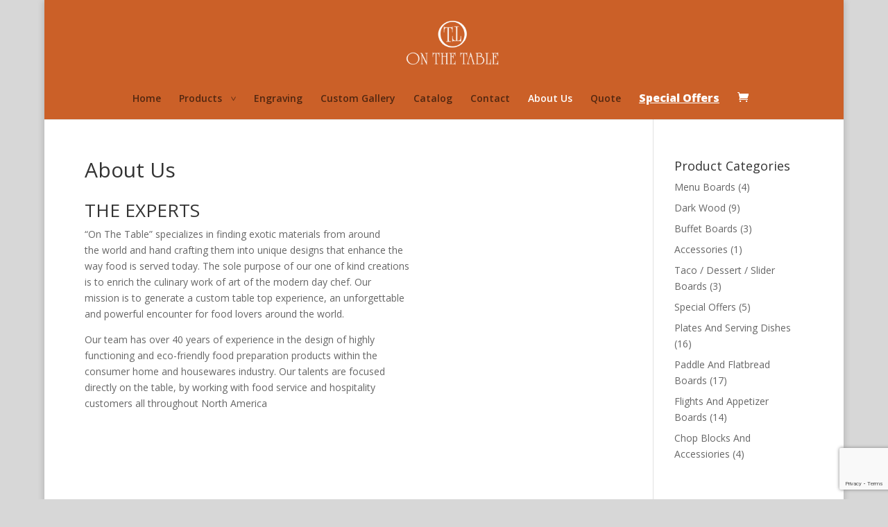

--- FILE ---
content_type: text/html; charset=utf-8
request_url: https://www.google.com/recaptcha/api2/anchor?ar=1&k=6Lex44MbAAAAAAbP4tr3f2p3p0nsSnn-P0XUvVFr&co=aHR0cHM6Ly9vbnRoZXRhYmxlbGxjLmNvbTo0NDM.&hl=en&v=N67nZn4AqZkNcbeMu4prBgzg&size=invisible&anchor-ms=20000&execute-ms=30000&cb=libuf8gh0shr
body_size: 48602
content:
<!DOCTYPE HTML><html dir="ltr" lang="en"><head><meta http-equiv="Content-Type" content="text/html; charset=UTF-8">
<meta http-equiv="X-UA-Compatible" content="IE=edge">
<title>reCAPTCHA</title>
<style type="text/css">
/* cyrillic-ext */
@font-face {
  font-family: 'Roboto';
  font-style: normal;
  font-weight: 400;
  font-stretch: 100%;
  src: url(//fonts.gstatic.com/s/roboto/v48/KFO7CnqEu92Fr1ME7kSn66aGLdTylUAMa3GUBHMdazTgWw.woff2) format('woff2');
  unicode-range: U+0460-052F, U+1C80-1C8A, U+20B4, U+2DE0-2DFF, U+A640-A69F, U+FE2E-FE2F;
}
/* cyrillic */
@font-face {
  font-family: 'Roboto';
  font-style: normal;
  font-weight: 400;
  font-stretch: 100%;
  src: url(//fonts.gstatic.com/s/roboto/v48/KFO7CnqEu92Fr1ME7kSn66aGLdTylUAMa3iUBHMdazTgWw.woff2) format('woff2');
  unicode-range: U+0301, U+0400-045F, U+0490-0491, U+04B0-04B1, U+2116;
}
/* greek-ext */
@font-face {
  font-family: 'Roboto';
  font-style: normal;
  font-weight: 400;
  font-stretch: 100%;
  src: url(//fonts.gstatic.com/s/roboto/v48/KFO7CnqEu92Fr1ME7kSn66aGLdTylUAMa3CUBHMdazTgWw.woff2) format('woff2');
  unicode-range: U+1F00-1FFF;
}
/* greek */
@font-face {
  font-family: 'Roboto';
  font-style: normal;
  font-weight: 400;
  font-stretch: 100%;
  src: url(//fonts.gstatic.com/s/roboto/v48/KFO7CnqEu92Fr1ME7kSn66aGLdTylUAMa3-UBHMdazTgWw.woff2) format('woff2');
  unicode-range: U+0370-0377, U+037A-037F, U+0384-038A, U+038C, U+038E-03A1, U+03A3-03FF;
}
/* math */
@font-face {
  font-family: 'Roboto';
  font-style: normal;
  font-weight: 400;
  font-stretch: 100%;
  src: url(//fonts.gstatic.com/s/roboto/v48/KFO7CnqEu92Fr1ME7kSn66aGLdTylUAMawCUBHMdazTgWw.woff2) format('woff2');
  unicode-range: U+0302-0303, U+0305, U+0307-0308, U+0310, U+0312, U+0315, U+031A, U+0326-0327, U+032C, U+032F-0330, U+0332-0333, U+0338, U+033A, U+0346, U+034D, U+0391-03A1, U+03A3-03A9, U+03B1-03C9, U+03D1, U+03D5-03D6, U+03F0-03F1, U+03F4-03F5, U+2016-2017, U+2034-2038, U+203C, U+2040, U+2043, U+2047, U+2050, U+2057, U+205F, U+2070-2071, U+2074-208E, U+2090-209C, U+20D0-20DC, U+20E1, U+20E5-20EF, U+2100-2112, U+2114-2115, U+2117-2121, U+2123-214F, U+2190, U+2192, U+2194-21AE, U+21B0-21E5, U+21F1-21F2, U+21F4-2211, U+2213-2214, U+2216-22FF, U+2308-230B, U+2310, U+2319, U+231C-2321, U+2336-237A, U+237C, U+2395, U+239B-23B7, U+23D0, U+23DC-23E1, U+2474-2475, U+25AF, U+25B3, U+25B7, U+25BD, U+25C1, U+25CA, U+25CC, U+25FB, U+266D-266F, U+27C0-27FF, U+2900-2AFF, U+2B0E-2B11, U+2B30-2B4C, U+2BFE, U+3030, U+FF5B, U+FF5D, U+1D400-1D7FF, U+1EE00-1EEFF;
}
/* symbols */
@font-face {
  font-family: 'Roboto';
  font-style: normal;
  font-weight: 400;
  font-stretch: 100%;
  src: url(//fonts.gstatic.com/s/roboto/v48/KFO7CnqEu92Fr1ME7kSn66aGLdTylUAMaxKUBHMdazTgWw.woff2) format('woff2');
  unicode-range: U+0001-000C, U+000E-001F, U+007F-009F, U+20DD-20E0, U+20E2-20E4, U+2150-218F, U+2190, U+2192, U+2194-2199, U+21AF, U+21E6-21F0, U+21F3, U+2218-2219, U+2299, U+22C4-22C6, U+2300-243F, U+2440-244A, U+2460-24FF, U+25A0-27BF, U+2800-28FF, U+2921-2922, U+2981, U+29BF, U+29EB, U+2B00-2BFF, U+4DC0-4DFF, U+FFF9-FFFB, U+10140-1018E, U+10190-1019C, U+101A0, U+101D0-101FD, U+102E0-102FB, U+10E60-10E7E, U+1D2C0-1D2D3, U+1D2E0-1D37F, U+1F000-1F0FF, U+1F100-1F1AD, U+1F1E6-1F1FF, U+1F30D-1F30F, U+1F315, U+1F31C, U+1F31E, U+1F320-1F32C, U+1F336, U+1F378, U+1F37D, U+1F382, U+1F393-1F39F, U+1F3A7-1F3A8, U+1F3AC-1F3AF, U+1F3C2, U+1F3C4-1F3C6, U+1F3CA-1F3CE, U+1F3D4-1F3E0, U+1F3ED, U+1F3F1-1F3F3, U+1F3F5-1F3F7, U+1F408, U+1F415, U+1F41F, U+1F426, U+1F43F, U+1F441-1F442, U+1F444, U+1F446-1F449, U+1F44C-1F44E, U+1F453, U+1F46A, U+1F47D, U+1F4A3, U+1F4B0, U+1F4B3, U+1F4B9, U+1F4BB, U+1F4BF, U+1F4C8-1F4CB, U+1F4D6, U+1F4DA, U+1F4DF, U+1F4E3-1F4E6, U+1F4EA-1F4ED, U+1F4F7, U+1F4F9-1F4FB, U+1F4FD-1F4FE, U+1F503, U+1F507-1F50B, U+1F50D, U+1F512-1F513, U+1F53E-1F54A, U+1F54F-1F5FA, U+1F610, U+1F650-1F67F, U+1F687, U+1F68D, U+1F691, U+1F694, U+1F698, U+1F6AD, U+1F6B2, U+1F6B9-1F6BA, U+1F6BC, U+1F6C6-1F6CF, U+1F6D3-1F6D7, U+1F6E0-1F6EA, U+1F6F0-1F6F3, U+1F6F7-1F6FC, U+1F700-1F7FF, U+1F800-1F80B, U+1F810-1F847, U+1F850-1F859, U+1F860-1F887, U+1F890-1F8AD, U+1F8B0-1F8BB, U+1F8C0-1F8C1, U+1F900-1F90B, U+1F93B, U+1F946, U+1F984, U+1F996, U+1F9E9, U+1FA00-1FA6F, U+1FA70-1FA7C, U+1FA80-1FA89, U+1FA8F-1FAC6, U+1FACE-1FADC, U+1FADF-1FAE9, U+1FAF0-1FAF8, U+1FB00-1FBFF;
}
/* vietnamese */
@font-face {
  font-family: 'Roboto';
  font-style: normal;
  font-weight: 400;
  font-stretch: 100%;
  src: url(//fonts.gstatic.com/s/roboto/v48/KFO7CnqEu92Fr1ME7kSn66aGLdTylUAMa3OUBHMdazTgWw.woff2) format('woff2');
  unicode-range: U+0102-0103, U+0110-0111, U+0128-0129, U+0168-0169, U+01A0-01A1, U+01AF-01B0, U+0300-0301, U+0303-0304, U+0308-0309, U+0323, U+0329, U+1EA0-1EF9, U+20AB;
}
/* latin-ext */
@font-face {
  font-family: 'Roboto';
  font-style: normal;
  font-weight: 400;
  font-stretch: 100%;
  src: url(//fonts.gstatic.com/s/roboto/v48/KFO7CnqEu92Fr1ME7kSn66aGLdTylUAMa3KUBHMdazTgWw.woff2) format('woff2');
  unicode-range: U+0100-02BA, U+02BD-02C5, U+02C7-02CC, U+02CE-02D7, U+02DD-02FF, U+0304, U+0308, U+0329, U+1D00-1DBF, U+1E00-1E9F, U+1EF2-1EFF, U+2020, U+20A0-20AB, U+20AD-20C0, U+2113, U+2C60-2C7F, U+A720-A7FF;
}
/* latin */
@font-face {
  font-family: 'Roboto';
  font-style: normal;
  font-weight: 400;
  font-stretch: 100%;
  src: url(//fonts.gstatic.com/s/roboto/v48/KFO7CnqEu92Fr1ME7kSn66aGLdTylUAMa3yUBHMdazQ.woff2) format('woff2');
  unicode-range: U+0000-00FF, U+0131, U+0152-0153, U+02BB-02BC, U+02C6, U+02DA, U+02DC, U+0304, U+0308, U+0329, U+2000-206F, U+20AC, U+2122, U+2191, U+2193, U+2212, U+2215, U+FEFF, U+FFFD;
}
/* cyrillic-ext */
@font-face {
  font-family: 'Roboto';
  font-style: normal;
  font-weight: 500;
  font-stretch: 100%;
  src: url(//fonts.gstatic.com/s/roboto/v48/KFO7CnqEu92Fr1ME7kSn66aGLdTylUAMa3GUBHMdazTgWw.woff2) format('woff2');
  unicode-range: U+0460-052F, U+1C80-1C8A, U+20B4, U+2DE0-2DFF, U+A640-A69F, U+FE2E-FE2F;
}
/* cyrillic */
@font-face {
  font-family: 'Roboto';
  font-style: normal;
  font-weight: 500;
  font-stretch: 100%;
  src: url(//fonts.gstatic.com/s/roboto/v48/KFO7CnqEu92Fr1ME7kSn66aGLdTylUAMa3iUBHMdazTgWw.woff2) format('woff2');
  unicode-range: U+0301, U+0400-045F, U+0490-0491, U+04B0-04B1, U+2116;
}
/* greek-ext */
@font-face {
  font-family: 'Roboto';
  font-style: normal;
  font-weight: 500;
  font-stretch: 100%;
  src: url(//fonts.gstatic.com/s/roboto/v48/KFO7CnqEu92Fr1ME7kSn66aGLdTylUAMa3CUBHMdazTgWw.woff2) format('woff2');
  unicode-range: U+1F00-1FFF;
}
/* greek */
@font-face {
  font-family: 'Roboto';
  font-style: normal;
  font-weight: 500;
  font-stretch: 100%;
  src: url(//fonts.gstatic.com/s/roboto/v48/KFO7CnqEu92Fr1ME7kSn66aGLdTylUAMa3-UBHMdazTgWw.woff2) format('woff2');
  unicode-range: U+0370-0377, U+037A-037F, U+0384-038A, U+038C, U+038E-03A1, U+03A3-03FF;
}
/* math */
@font-face {
  font-family: 'Roboto';
  font-style: normal;
  font-weight: 500;
  font-stretch: 100%;
  src: url(//fonts.gstatic.com/s/roboto/v48/KFO7CnqEu92Fr1ME7kSn66aGLdTylUAMawCUBHMdazTgWw.woff2) format('woff2');
  unicode-range: U+0302-0303, U+0305, U+0307-0308, U+0310, U+0312, U+0315, U+031A, U+0326-0327, U+032C, U+032F-0330, U+0332-0333, U+0338, U+033A, U+0346, U+034D, U+0391-03A1, U+03A3-03A9, U+03B1-03C9, U+03D1, U+03D5-03D6, U+03F0-03F1, U+03F4-03F5, U+2016-2017, U+2034-2038, U+203C, U+2040, U+2043, U+2047, U+2050, U+2057, U+205F, U+2070-2071, U+2074-208E, U+2090-209C, U+20D0-20DC, U+20E1, U+20E5-20EF, U+2100-2112, U+2114-2115, U+2117-2121, U+2123-214F, U+2190, U+2192, U+2194-21AE, U+21B0-21E5, U+21F1-21F2, U+21F4-2211, U+2213-2214, U+2216-22FF, U+2308-230B, U+2310, U+2319, U+231C-2321, U+2336-237A, U+237C, U+2395, U+239B-23B7, U+23D0, U+23DC-23E1, U+2474-2475, U+25AF, U+25B3, U+25B7, U+25BD, U+25C1, U+25CA, U+25CC, U+25FB, U+266D-266F, U+27C0-27FF, U+2900-2AFF, U+2B0E-2B11, U+2B30-2B4C, U+2BFE, U+3030, U+FF5B, U+FF5D, U+1D400-1D7FF, U+1EE00-1EEFF;
}
/* symbols */
@font-face {
  font-family: 'Roboto';
  font-style: normal;
  font-weight: 500;
  font-stretch: 100%;
  src: url(//fonts.gstatic.com/s/roboto/v48/KFO7CnqEu92Fr1ME7kSn66aGLdTylUAMaxKUBHMdazTgWw.woff2) format('woff2');
  unicode-range: U+0001-000C, U+000E-001F, U+007F-009F, U+20DD-20E0, U+20E2-20E4, U+2150-218F, U+2190, U+2192, U+2194-2199, U+21AF, U+21E6-21F0, U+21F3, U+2218-2219, U+2299, U+22C4-22C6, U+2300-243F, U+2440-244A, U+2460-24FF, U+25A0-27BF, U+2800-28FF, U+2921-2922, U+2981, U+29BF, U+29EB, U+2B00-2BFF, U+4DC0-4DFF, U+FFF9-FFFB, U+10140-1018E, U+10190-1019C, U+101A0, U+101D0-101FD, U+102E0-102FB, U+10E60-10E7E, U+1D2C0-1D2D3, U+1D2E0-1D37F, U+1F000-1F0FF, U+1F100-1F1AD, U+1F1E6-1F1FF, U+1F30D-1F30F, U+1F315, U+1F31C, U+1F31E, U+1F320-1F32C, U+1F336, U+1F378, U+1F37D, U+1F382, U+1F393-1F39F, U+1F3A7-1F3A8, U+1F3AC-1F3AF, U+1F3C2, U+1F3C4-1F3C6, U+1F3CA-1F3CE, U+1F3D4-1F3E0, U+1F3ED, U+1F3F1-1F3F3, U+1F3F5-1F3F7, U+1F408, U+1F415, U+1F41F, U+1F426, U+1F43F, U+1F441-1F442, U+1F444, U+1F446-1F449, U+1F44C-1F44E, U+1F453, U+1F46A, U+1F47D, U+1F4A3, U+1F4B0, U+1F4B3, U+1F4B9, U+1F4BB, U+1F4BF, U+1F4C8-1F4CB, U+1F4D6, U+1F4DA, U+1F4DF, U+1F4E3-1F4E6, U+1F4EA-1F4ED, U+1F4F7, U+1F4F9-1F4FB, U+1F4FD-1F4FE, U+1F503, U+1F507-1F50B, U+1F50D, U+1F512-1F513, U+1F53E-1F54A, U+1F54F-1F5FA, U+1F610, U+1F650-1F67F, U+1F687, U+1F68D, U+1F691, U+1F694, U+1F698, U+1F6AD, U+1F6B2, U+1F6B9-1F6BA, U+1F6BC, U+1F6C6-1F6CF, U+1F6D3-1F6D7, U+1F6E0-1F6EA, U+1F6F0-1F6F3, U+1F6F7-1F6FC, U+1F700-1F7FF, U+1F800-1F80B, U+1F810-1F847, U+1F850-1F859, U+1F860-1F887, U+1F890-1F8AD, U+1F8B0-1F8BB, U+1F8C0-1F8C1, U+1F900-1F90B, U+1F93B, U+1F946, U+1F984, U+1F996, U+1F9E9, U+1FA00-1FA6F, U+1FA70-1FA7C, U+1FA80-1FA89, U+1FA8F-1FAC6, U+1FACE-1FADC, U+1FADF-1FAE9, U+1FAF0-1FAF8, U+1FB00-1FBFF;
}
/* vietnamese */
@font-face {
  font-family: 'Roboto';
  font-style: normal;
  font-weight: 500;
  font-stretch: 100%;
  src: url(//fonts.gstatic.com/s/roboto/v48/KFO7CnqEu92Fr1ME7kSn66aGLdTylUAMa3OUBHMdazTgWw.woff2) format('woff2');
  unicode-range: U+0102-0103, U+0110-0111, U+0128-0129, U+0168-0169, U+01A0-01A1, U+01AF-01B0, U+0300-0301, U+0303-0304, U+0308-0309, U+0323, U+0329, U+1EA0-1EF9, U+20AB;
}
/* latin-ext */
@font-face {
  font-family: 'Roboto';
  font-style: normal;
  font-weight: 500;
  font-stretch: 100%;
  src: url(//fonts.gstatic.com/s/roboto/v48/KFO7CnqEu92Fr1ME7kSn66aGLdTylUAMa3KUBHMdazTgWw.woff2) format('woff2');
  unicode-range: U+0100-02BA, U+02BD-02C5, U+02C7-02CC, U+02CE-02D7, U+02DD-02FF, U+0304, U+0308, U+0329, U+1D00-1DBF, U+1E00-1E9F, U+1EF2-1EFF, U+2020, U+20A0-20AB, U+20AD-20C0, U+2113, U+2C60-2C7F, U+A720-A7FF;
}
/* latin */
@font-face {
  font-family: 'Roboto';
  font-style: normal;
  font-weight: 500;
  font-stretch: 100%;
  src: url(//fonts.gstatic.com/s/roboto/v48/KFO7CnqEu92Fr1ME7kSn66aGLdTylUAMa3yUBHMdazQ.woff2) format('woff2');
  unicode-range: U+0000-00FF, U+0131, U+0152-0153, U+02BB-02BC, U+02C6, U+02DA, U+02DC, U+0304, U+0308, U+0329, U+2000-206F, U+20AC, U+2122, U+2191, U+2193, U+2212, U+2215, U+FEFF, U+FFFD;
}
/* cyrillic-ext */
@font-face {
  font-family: 'Roboto';
  font-style: normal;
  font-weight: 900;
  font-stretch: 100%;
  src: url(//fonts.gstatic.com/s/roboto/v48/KFO7CnqEu92Fr1ME7kSn66aGLdTylUAMa3GUBHMdazTgWw.woff2) format('woff2');
  unicode-range: U+0460-052F, U+1C80-1C8A, U+20B4, U+2DE0-2DFF, U+A640-A69F, U+FE2E-FE2F;
}
/* cyrillic */
@font-face {
  font-family: 'Roboto';
  font-style: normal;
  font-weight: 900;
  font-stretch: 100%;
  src: url(//fonts.gstatic.com/s/roboto/v48/KFO7CnqEu92Fr1ME7kSn66aGLdTylUAMa3iUBHMdazTgWw.woff2) format('woff2');
  unicode-range: U+0301, U+0400-045F, U+0490-0491, U+04B0-04B1, U+2116;
}
/* greek-ext */
@font-face {
  font-family: 'Roboto';
  font-style: normal;
  font-weight: 900;
  font-stretch: 100%;
  src: url(//fonts.gstatic.com/s/roboto/v48/KFO7CnqEu92Fr1ME7kSn66aGLdTylUAMa3CUBHMdazTgWw.woff2) format('woff2');
  unicode-range: U+1F00-1FFF;
}
/* greek */
@font-face {
  font-family: 'Roboto';
  font-style: normal;
  font-weight: 900;
  font-stretch: 100%;
  src: url(//fonts.gstatic.com/s/roboto/v48/KFO7CnqEu92Fr1ME7kSn66aGLdTylUAMa3-UBHMdazTgWw.woff2) format('woff2');
  unicode-range: U+0370-0377, U+037A-037F, U+0384-038A, U+038C, U+038E-03A1, U+03A3-03FF;
}
/* math */
@font-face {
  font-family: 'Roboto';
  font-style: normal;
  font-weight: 900;
  font-stretch: 100%;
  src: url(//fonts.gstatic.com/s/roboto/v48/KFO7CnqEu92Fr1ME7kSn66aGLdTylUAMawCUBHMdazTgWw.woff2) format('woff2');
  unicode-range: U+0302-0303, U+0305, U+0307-0308, U+0310, U+0312, U+0315, U+031A, U+0326-0327, U+032C, U+032F-0330, U+0332-0333, U+0338, U+033A, U+0346, U+034D, U+0391-03A1, U+03A3-03A9, U+03B1-03C9, U+03D1, U+03D5-03D6, U+03F0-03F1, U+03F4-03F5, U+2016-2017, U+2034-2038, U+203C, U+2040, U+2043, U+2047, U+2050, U+2057, U+205F, U+2070-2071, U+2074-208E, U+2090-209C, U+20D0-20DC, U+20E1, U+20E5-20EF, U+2100-2112, U+2114-2115, U+2117-2121, U+2123-214F, U+2190, U+2192, U+2194-21AE, U+21B0-21E5, U+21F1-21F2, U+21F4-2211, U+2213-2214, U+2216-22FF, U+2308-230B, U+2310, U+2319, U+231C-2321, U+2336-237A, U+237C, U+2395, U+239B-23B7, U+23D0, U+23DC-23E1, U+2474-2475, U+25AF, U+25B3, U+25B7, U+25BD, U+25C1, U+25CA, U+25CC, U+25FB, U+266D-266F, U+27C0-27FF, U+2900-2AFF, U+2B0E-2B11, U+2B30-2B4C, U+2BFE, U+3030, U+FF5B, U+FF5D, U+1D400-1D7FF, U+1EE00-1EEFF;
}
/* symbols */
@font-face {
  font-family: 'Roboto';
  font-style: normal;
  font-weight: 900;
  font-stretch: 100%;
  src: url(//fonts.gstatic.com/s/roboto/v48/KFO7CnqEu92Fr1ME7kSn66aGLdTylUAMaxKUBHMdazTgWw.woff2) format('woff2');
  unicode-range: U+0001-000C, U+000E-001F, U+007F-009F, U+20DD-20E0, U+20E2-20E4, U+2150-218F, U+2190, U+2192, U+2194-2199, U+21AF, U+21E6-21F0, U+21F3, U+2218-2219, U+2299, U+22C4-22C6, U+2300-243F, U+2440-244A, U+2460-24FF, U+25A0-27BF, U+2800-28FF, U+2921-2922, U+2981, U+29BF, U+29EB, U+2B00-2BFF, U+4DC0-4DFF, U+FFF9-FFFB, U+10140-1018E, U+10190-1019C, U+101A0, U+101D0-101FD, U+102E0-102FB, U+10E60-10E7E, U+1D2C0-1D2D3, U+1D2E0-1D37F, U+1F000-1F0FF, U+1F100-1F1AD, U+1F1E6-1F1FF, U+1F30D-1F30F, U+1F315, U+1F31C, U+1F31E, U+1F320-1F32C, U+1F336, U+1F378, U+1F37D, U+1F382, U+1F393-1F39F, U+1F3A7-1F3A8, U+1F3AC-1F3AF, U+1F3C2, U+1F3C4-1F3C6, U+1F3CA-1F3CE, U+1F3D4-1F3E0, U+1F3ED, U+1F3F1-1F3F3, U+1F3F5-1F3F7, U+1F408, U+1F415, U+1F41F, U+1F426, U+1F43F, U+1F441-1F442, U+1F444, U+1F446-1F449, U+1F44C-1F44E, U+1F453, U+1F46A, U+1F47D, U+1F4A3, U+1F4B0, U+1F4B3, U+1F4B9, U+1F4BB, U+1F4BF, U+1F4C8-1F4CB, U+1F4D6, U+1F4DA, U+1F4DF, U+1F4E3-1F4E6, U+1F4EA-1F4ED, U+1F4F7, U+1F4F9-1F4FB, U+1F4FD-1F4FE, U+1F503, U+1F507-1F50B, U+1F50D, U+1F512-1F513, U+1F53E-1F54A, U+1F54F-1F5FA, U+1F610, U+1F650-1F67F, U+1F687, U+1F68D, U+1F691, U+1F694, U+1F698, U+1F6AD, U+1F6B2, U+1F6B9-1F6BA, U+1F6BC, U+1F6C6-1F6CF, U+1F6D3-1F6D7, U+1F6E0-1F6EA, U+1F6F0-1F6F3, U+1F6F7-1F6FC, U+1F700-1F7FF, U+1F800-1F80B, U+1F810-1F847, U+1F850-1F859, U+1F860-1F887, U+1F890-1F8AD, U+1F8B0-1F8BB, U+1F8C0-1F8C1, U+1F900-1F90B, U+1F93B, U+1F946, U+1F984, U+1F996, U+1F9E9, U+1FA00-1FA6F, U+1FA70-1FA7C, U+1FA80-1FA89, U+1FA8F-1FAC6, U+1FACE-1FADC, U+1FADF-1FAE9, U+1FAF0-1FAF8, U+1FB00-1FBFF;
}
/* vietnamese */
@font-face {
  font-family: 'Roboto';
  font-style: normal;
  font-weight: 900;
  font-stretch: 100%;
  src: url(//fonts.gstatic.com/s/roboto/v48/KFO7CnqEu92Fr1ME7kSn66aGLdTylUAMa3OUBHMdazTgWw.woff2) format('woff2');
  unicode-range: U+0102-0103, U+0110-0111, U+0128-0129, U+0168-0169, U+01A0-01A1, U+01AF-01B0, U+0300-0301, U+0303-0304, U+0308-0309, U+0323, U+0329, U+1EA0-1EF9, U+20AB;
}
/* latin-ext */
@font-face {
  font-family: 'Roboto';
  font-style: normal;
  font-weight: 900;
  font-stretch: 100%;
  src: url(//fonts.gstatic.com/s/roboto/v48/KFO7CnqEu92Fr1ME7kSn66aGLdTylUAMa3KUBHMdazTgWw.woff2) format('woff2');
  unicode-range: U+0100-02BA, U+02BD-02C5, U+02C7-02CC, U+02CE-02D7, U+02DD-02FF, U+0304, U+0308, U+0329, U+1D00-1DBF, U+1E00-1E9F, U+1EF2-1EFF, U+2020, U+20A0-20AB, U+20AD-20C0, U+2113, U+2C60-2C7F, U+A720-A7FF;
}
/* latin */
@font-face {
  font-family: 'Roboto';
  font-style: normal;
  font-weight: 900;
  font-stretch: 100%;
  src: url(//fonts.gstatic.com/s/roboto/v48/KFO7CnqEu92Fr1ME7kSn66aGLdTylUAMa3yUBHMdazQ.woff2) format('woff2');
  unicode-range: U+0000-00FF, U+0131, U+0152-0153, U+02BB-02BC, U+02C6, U+02DA, U+02DC, U+0304, U+0308, U+0329, U+2000-206F, U+20AC, U+2122, U+2191, U+2193, U+2212, U+2215, U+FEFF, U+FFFD;
}

</style>
<link rel="stylesheet" type="text/css" href="https://www.gstatic.com/recaptcha/releases/N67nZn4AqZkNcbeMu4prBgzg/styles__ltr.css">
<script nonce="5TFO5T46RP5jk1PGIDisVw" type="text/javascript">window['__recaptcha_api'] = 'https://www.google.com/recaptcha/api2/';</script>
<script type="text/javascript" src="https://www.gstatic.com/recaptcha/releases/N67nZn4AqZkNcbeMu4prBgzg/recaptcha__en.js" nonce="5TFO5T46RP5jk1PGIDisVw">
      
    </script></head>
<body><div id="rc-anchor-alert" class="rc-anchor-alert"></div>
<input type="hidden" id="recaptcha-token" value="[base64]">
<script type="text/javascript" nonce="5TFO5T46RP5jk1PGIDisVw">
      recaptcha.anchor.Main.init("[\x22ainput\x22,[\x22bgdata\x22,\x22\x22,\[base64]/[base64]/[base64]/ZyhXLGgpOnEoW04sMjEsbF0sVywwKSxoKSxmYWxzZSxmYWxzZSl9Y2F0Y2goayl7RygzNTgsVyk/[base64]/[base64]/[base64]/[base64]/[base64]/[base64]/[base64]/bmV3IEJbT10oRFswXSk6dz09Mj9uZXcgQltPXShEWzBdLERbMV0pOnc9PTM/bmV3IEJbT10oRFswXSxEWzFdLERbMl0pOnc9PTQ/[base64]/[base64]/[base64]/[base64]/[base64]\\u003d\x22,\[base64]\\u003d\\u003d\x22,\x22w4tzV8ODRV/CnMKoP11ZM8OAAnLDrcOEdyLCh8KHw7HDlcOzIsKbLMKLS3V4FBDDrcK1Nj7CqsKBw6/Ct8OcQS7CkhcLBcKtB1zCt8O/w7wwIcKdw658A8K+GMKsw7jDhsK+wrDCosOww4ZIYMK+wq4iJScwwoTCpMO/FAxNUg13woUlwrpyccK1UMKmw59ACcKEwqMAw6hlwobCtnIYw7Vew7kLMVM/wrLCoGxmVMOxw7FUw5obw7dpd8OXw67DoMKxw5AJQ8O1I3fDojfDo8O4wpbDtl/[base64]/[base64]/[base64]/DtcKKwqAkYlUDw506wrkNe8OFLcOJwrTCiBTCkWvCkcK7VCpXX8KxwqTCmMOSwqDDq8KUHiwUSSrDlSfDpMK9XX8wQsO2UsOVw6fDqcOvGMKfw64kTsK3wrluPcOxw5XDsRp2w7XDuMK0XMO/w4EZwqZWw5HCt8OrT8K/wqJOw4nDgsKGV1bDqgtEwoDCo8OpchfCqhDCnsKsb8OCAFfDpcKmZ8OjMDoKw7E0NsKfWVIXwqIhUxYIwrwmwpwZK8ORLsOHw7Fsbn3CrnnCkRc9wozCt8KUwr9jV8K1w7/Dli/[base64]/DpzJFwpN2WcORd8Kaw7nCon9uwpx9XCTDvMOxw4vChkzDs8K0wpBhw5skI0/CpkYJSHfCiFvCgcKWIMO/CcKww4XDucOMwpUpBMO0wqpkV1TDisKPEDbCjwxqBkbDrcOww6zDscO0w6Vwwq/[base64]/DtcKPwrfDqV97MsK6A8Ktw53Dl1TDt8KkbMKIw5vCgMKzMVpHwrfCt3jDqyTDlWt6RcKldGl7JMK1w5/Co8KHZlrCrh3DlDfCs8Okw7hxwrIFfMOfw7LCqMOSw7F7wpNqDcKXCUh9w7YQdFzDhcKIUsO/w5/DjmEXBwnDiwXDn8KKw7XClsOywoLDuAEhw5jDomTCh8OGw6E6wp7CgzlMbMKlGsKaw7fCgsOKCzXCnkJ7w6jCl8OmwodVw6bDjF/[base64]/FUQ6GQPDn2XCgARSwoZVZcOIS0NVY8OWwrfCrF1ywotAwoLCszdlw7vDtUU1cjHCjcO/wroWZcOWw7jCvcOIwpd7C13Dtj5NHHxdWcOyM3RlXEbDsMOgSz1wUVJKw7vCoMOywonClcK7e30QK8KOwpV5wpIww6/DrsKIFj3DkBl6fcOCAD7Ci8K1ARbDusOIAcKfw7oWwrbCgxLDsXXCsUHCl3PCt1TCo8KDMAYuw4p1w68kC8KWcsKpCCJaIjbCrhfDtD3DqV3DiW7Dp8KJwpFowrjCucKWQ3nDjg/[base64]/[base64]/Do8ONJREnw53Dvh3Cj8KoAMOFFMOnwqXCv1wrQ3EQw5dIHsKtw50fI8O8w5jDkmvCgSodwqvDm2dEw7lNK34fw7HCk8OvdUjDmMKfR8OvXsOsLsOOwr/Cn2PDscK8HMOQKUTDqAfCp8Olw6fDty9pUcO0wqV0OlJgflHCkGk+ccKww61Zwp8lTE7CgmnChmIjwrJNw77DscO2wqjDrsOLCzt1wrQaJsKUfgonCgDCgG9BdStqwpM9b2pOXFZ5Y0d7XjEVw4UqC0LCpsONVMO2wrLDrg/DssOiJMOoZFROwp7DhsKSSRgMwpwRaMKaw43ChgzDkcKpfgrCicKfw4/DrMO/w70lwpTCnMOldm4Vwp/ChmrChSDCvUwLVxY2YCEUwojCscOqw78Qw4TDqcKXVVzDv8K7Vg/CuXrDnizDmw4Mw6E4w47CnRYpw6bCggEMEwXCvTQwZEXCsjElw6bCn8OlO8O/wqrCjcKXHMKzc8KPw4V3w6MiwrTCohzCsxcdwqrCuhFJwpTCvSrDncOFP8OhO3xvGsOXeDkIwonCisOVw61WRsKUBWTCkh3DuA/CssKpNjNUbMOdw43Dlg3CosOfwrLDoTxoamPDk8Ogw5fDisKswrjCmAwdwpHDmMO/[base64]/DD3CvHjCtUszMsOnw7oKflnCl8KXTcOjK8KTYcOtC8Olw6XDimvCo3HDoGxhN8KRO8OiCcKgwpZ/NSYow7JHRmF8RcO/OTYTCsOVTkUDwq3Ci0gEKzVDMcO/woI9SGbCgMO0BsOGwq3DtRMIccOiw5glUMOLEzBvwrBRRx/Dh8OwScOqwqHDj1TDuRAtw7h7YcK3wrLCjVxfXcObwqBDIcOxwrhJw4TCu8KGMQfCgcKzR0PDtTMXw65teMKaSsObDsKvwpEXw5jCmA5uw60nw6kAw6ApwqJcdMOiOg90wqI/wpZqEXXClMOtw4nDnD4lw5cXZsOUw5TCusKeXAUvw7DCqhvDlgLCtsKtawVOwrfCozJAw6XCtx1tamTDiMOzw547wpTCk8OTwrQ7wqg/GMOxw7bClFHChsOewoTCosKzwpV4w40QLzjDnDFNwpV/w4tHXQHClQABHMKkFUsdbQnDo8KWwqXCgnfCm8OVw51mR8KhMsO5w5VKw43Dv8OZScKzw45Pw4Ycw5QdV1vDoSZfwqkPw5BtwpnDn8OOFMOKw4PDpjUTw64UZMOeWVXCvTFUw6Y/CGJuw4jDsWMPVcK/dcKITsKTFcOWN37CoCLDusOsJcKzNQ3CqlLDm8KOFcO/w4lbX8KYDcKAw6DCo8OywrJLa8OSwonCsjnCkMOHwprDkcKsGGkuPyDDmEjDrQo0EMKWMlfDrcKjw5MdN0MtwqXCvcKGVx/Cllh9w4fCuhxYdMKYd8ONw45SwqphTwYMwrDCoyvCncKVLUIxUzorC2fCj8OHWz/DlSjCt3w/R8Kuwo/ChsKpNgBPwpgqworCiBg/[base64]/CjMKMQcKYbsKvI8KNXXLDnFtmwonDqUdMVzXCs8OzWGNuMcOBNsKMw4JuWG3DkMKsJcOpKDfDjWvCqMKTw5/[base64]/DhsOIasKmw444w5V+B8KLw5YuwpnClhsAW3dTw79Zwq9tDQdUQMODwoXCqMKGw7fChibDuAI6GsOLecOFEcOrw7LChcOGXBbDpGtWOy/Du8OVOsOxP0wuWsOeM17Dt8OOJcKnw6XCtcOWBsObw7TDu0TCkSPClG/Du8Oxw4nDjcOjNktMXn4IHU/CnMOiwr/Ds8K6w73DlMKIRsK/M2pJIXNpw49jesOWDBrDo8KFwp8ow4HCm30RwqTCgcKKwrrCtA/[base64]/CgQDDpcO5JcOCdQzCo8OEw7FQwpwew7TDvMOcwobCukBAwpVxwq8ib8OwNcOoUCU6AMKuw6DCmj1yeGfDkcOqamluJ8KBTUU2wqxAUFvDgcKBLMK6XyzDoXrCqlw3LcOSwrsoXQ4VGQTDucOrM3/CicOKwpplPsKHwqLDrcORCcOkcMKIwobCkMOLwp7DizBDw7rDkMKlfsKgVcKOXsKhZk/[base64]/BSvCvsKyw6zCjgLDoQIFUsKPw45Rw6bDpBomwoDDm3hKK8O4w7Ukw61Lw49ZEcK7Q8KHGcOjS8KdwqUiwpoAw5c2c8OQEsOJU8OHw6/[base64]/[base64]/w5EKAVcCZsKZw77DmcKtYsOkw5NAwqtWw7VfHMK2wphPw58ywqlsKMOtFglZXcKCw4QQw6fDg8OcwrYiw6rDthfDij7ChsOUJFV4B8KjTcKsI208w5t1wqt/[base64]/DtMKRJ8Otw4rDn8OowpQiwoAlMMO6wpVwwpUhQRYBVC17FcKUcx7Di8KxaMOCN8Kdw68sw4xxTlw6YcOTwq/[base64]/[base64]/Cjy1QW8OcDEzDq8KhJ0HCk8OsIR11wpERw6ISX8Kpw7jCusOLIMOBfwcWw7XDl8Kbw41QBsKSwpx8w5nDhDkkWsOVdXHDrMONSRTDimLCq0fCucKWwrjCvcKTLwPClMOrCSI3wrUOJhR7wqYHYSHCpzzDqXwBasOPf8KhwqrDhhXDkcOuw7vDsnTDl3/[base64]/Di8OXfsOAMDUrw6nDv8OldDzCv8OudVvCil5/[base64]/CiMOjLcOlcgvDimgLwpovD8Kvw4bDnsKAwpQ1wpNEQS7ClXrDhg7Du2/Dmy9uwoYTGzJoElk6wo0MVMKIw43DrH3CucKpBXzDm3XCrFLDgA1eQh5nHBkowrN6I8KtKsOVwp8LKXnCpcOOwqbDiUTCvcKPV1oWVAfDpcKKw4cSw5QKw5HCtzlNQcK/TcKZclTDqHorw5fDj8O+wocLwrJEYMOsw7VGw5Evwro+TcO1w5vDpcKjC8OJFU/CsBpcwrHCuDLDp8K4w7k3McOZw7vCpg4oQ2rDhBJdOUbDqF5tw4TCs8Obw61lTDMiAcOHwqPDvsOLbsKRw5NVwqoIWMOzwroRY8K4EUoNK2t1wpLCsMOQworCv8O/MARxwqorDcKYYRLDl1TCtMKLwowkEGp+wrtgw6ltE8O/G8Obw5odfHxJVxjCisO0ZsKTc8KwNsKnw7Ucwp5Wwo3CtsO/wqs3OTTCu8Kpw70vJ3LDicOIw4DCrcOVw504wqNnAQvDvTHCuWLCkMKDw5HCmi0mdcK7wq/[base64]/CuDscBcOCJH89wpd4YcKHbsOow6jCtTNxwr1Uw57CoEvCkU/[base64]/CsMKjwoMuw4DCsX/Di8KMw73DsMOfwpzCuMOjVcKVCMOMeVl0wocMw4VRNlvCkV7CpEDCocOBw7RbecO8fTAMw4s0W8OKAiAcw4LCocKuw4vCmMK0w7cUQsOBwpHCiwHCisO7DsOuPRXCm8OMVxjCosKBw4F8wrLCiMOdwrZXNnrCs8KlSyMYw7rClwBgw6/DiFp5LWwCw6VAwrJsSMKqHmnCqm3DgsOzwo/Co1x7w5jDhMOUw57ChcOaccOcXGzClcOLwpHCncOIw4MUwrjChQcJdU5Aw6HDo8K/ByI7DMO7wqBFbk/CrcOTC2bChE1KwqMTw5Now4BlIBIsw4/Dt8K6UBPDoRQswo/[base64]/DsMK3KsKAwpVrw5ozw6vCg2LDrHslEyvDssKlV8Kdw7AxwoTDq1/DkXs/w5TCrlzChMOQOnJvAEhmM13DgVFBwrPDrjDCqcK9w7LDshLCh8OhTsKnw53CgcKQFcOlex/DmQIUV8OXWEzDlcOgYMKSMcKRwpnCosKywp8Tw57CjEvCmnZZY3ROXWHDiW/Dj8O/dcOrw53Co8KQwrXDl8OWwrZTfUwQMDB7Xj0pfcOBwqnCpR/Dh0sSwpJJw63Dk8KWw5AZw43CscKgUSQdw5oTTcKMXy7DmsOqBsKSf2IRw5PDg1TCrMO9CWBoPcOMwo3DoSMiwqTDpsOXw79ew4XCuiZ9SsK4TMOcQV/CjsKxBkFHwoFFeMO3PBjDsntUw6AOwoAXw5JARB3DrRTCgX7CthTDoGXCgsOFLxoobQUnw7jDlUAxw5bCpsO1w4YPwrvDmMOpUW4jw5YzwohzJsOSIiHCix7DkcKjXQxKA3bCkcKxQALDrSgBw7IPw5w3HhAJZ2zCm8KdXnLDrsKiFsKkNsOiwqxMKsKIb1Yjw4PDiV/DkEYqwqcMDyh3w7ZLwqTDqVPChjkfV25twqfDjcK1w4MZwoYmHcKswpAhwrLCt8K1w67DpiXCgcOfw4LCixEXGgXDrsOHw6VHWsONw457w7PClyhWw4VpbWY8E8OVwp0NwobCqsKfw4h4TMKPPsOwUsKpIVIfw44Ww7LDiMOBw6zDsUvCpFo7aEsew7/CvjI/w5pTMMKlwq9RTMOPEjxaZ0YOUsKwwqzCvC8QecKIwqh9SMO+EcKEwoDDsVAAw7XCssK2wqNgwoobccKNwrjCjhPCjsK9wp/CicOWfsOYDTLCgzjCqAXDp8K9wo/[base64]/CtMOQHsKcwpbCiRYxFyBUTMKrwo1fRyUAwptVZcK/wrTCo8OrNSDDv8OmUsK/c8KaMUsPwpLCi8KgbGvCqcKWLGTCssKDYsKywqA7Zh3CqsO6wojDmcOgfcOswrwcw7hoIyQrOHhhwr7CuMKKYQJZB8OYw7vCtMOLwqZOwqnDsgdtFcOyw75lK17CmMKxw7/ClE/[base64]/Cm8OxKcOGwpdOwojCqxJew5N5w4vDigDDrRbCjcKvwq96GcK4C8KvLVXDt8K+c8OtwqIww53DqDNOwptaClnDozpCw64yYxZ/[base64]/Ci8Kbw5MawrXCgsKcwqxrwqw5w6ZvH8Ksw68SBsK1w44RXWTDrBhAJTXCtFzChg8uw6vCmTzDo8K4w63ClhA+TMKSVkEKTsOnA8O8wprDjcOew781w6HCrMK0SU3DnhB4wrzDklZXLsKhwoN0wo/CmxjCmX11fGg5w5XDjcKbw5U1wrEGw7zCn8KUBnDCscKMwoA1woAxDMO0RTfCm8KowpTCkcOTwoTDgWwXw5/DmUsQwrRKAxjCu8KyMBRtcBgUA8OwcsKlFlB+GsKQwqfDijdTw6gWEnHCklliw4TDsmHCn8KOcANVw6jDhEpOwrrDuQ4BfSTDtTLCoEfClMOFwqnCksOebWLClyPDgsOAXjNjw7PDn1RAwoxhTsKGA8KzTzhmw5xmdMK3UVo3w6h5wpjDk8O1R8O/dQ/DolfCuUzCsGzCgMOkwrbDqsO5wpU/AcO3I3VFImEhJCvCqHfCiRPCn3bDlV40M8O8MMK0wqrCozfDpmXCjcKzYRjDrsKJKcOYwpjDpsOnV8O9LcKNwp45N0Fww7nDuiTCnsKDw5LCqQXCtiHDgwNWw4/CjsKowqsPYsOTw7HCmQPCmcOnOBnCrMKPwqkjWR1EHcK0JW1Lw7NuT8OKwqbCmcKYLMKlw5bDr8KWwrLChSRvwoo0wqUAw5/Cl8O5QnTCuGXCpcK2OzoTwoZawrR9LMKcWBglwrjCr8OHw6wjDAYgS8KLRMKiS8K/TxIOw5Fww5BicMKCWsOlDMOMe8Oew610w5vCj8K2w7PCsygHP8OSw6w4w7XCiMKYwoAfwqZXDnB/aMOTw6oUw7s+bnHCr3XDrcK2FnDDi8KVwoDCtz7CmTdqWWolRkLDmXTCrcKAJhcHwrPCqcK6cxh/H8O6CgwIwpZMwopoP8KXwoXCmBYuw5YmawzDhwXDvcOlw5UjP8OJZMOpwq05PAXDg8KMwo/[base64]/[base64]/[base64]/DsVbCv8O7w4rDgMKxCw4UecOtw4vCnS7DhcOVNkF6w58fw5LDpXjCrQ0+FsK6w6/Dt8ODY3bDvcOEHzzCtMOCED/CosOYGk/Cg29pKcK/f8KYwr3CnMKNw4fCkU/DqMOawrBrRcKmwrkvwpjDiWDCvXXCnsKzRDLDoyHCsMO/[base64]/ClB1UdsOQwpDDphTDiwDDlgTDqMOPwrUPfDvDmm7DpsKbX8OEw4Y2wrMNw7zCq8OewoVvVQLCjA0aTSMDwpDDtsK3EsO1wofCriEJwqwGBCTDmsOBBcOUKsKpfcKVw5LCoXZZw4bCisKwwpRNw5XCt2XDmcK8c8Ozw6l1wq/CjDXCmlhNehHCgcK6w5tOUx3CmWTDiMKXdUbDunpIPjbDkivDmMOPw6wUZjNJIMOfw53CsUVYwrTCrMOXwqkfwqFUw7YJwqoSMsKAwpPCusOnw6glNjBqTcK4dXnDncK4SMOuw5s8wpNQwr5AbwkvwqjCl8KXw6TDp3pzw5F0w4EmwroUwp/[base64]/w4F/w7LDrRPChmfChsOVEB3DkRfCkcOcMcKjwonCi8Osw68Cw7LCuFbCqXsuSXgZwqXDhBjDqMOaw7HCs8OMWMONw7kMFBZWwocCAUAeJDtVOcOWEhTDp8K9cBIkwqAZw5DDn8KxX8K/ShbCpihDw4MlMTTCkkUeCcOuw7LCk3DCvmhTYsOZSg5Jw5TDhUgCw7kUEcK0wojCosK3FMOjw6/CiFnDgUV2w5xBwpHDocO0wrVBPMKMw5HDj8KUw6xoJsK3dsOEJUfDoBvChcKuw4VDScO+MsKxw6UJKsOYw57Cj0UAw7zDkDvDiV9CSRhUwpEOZ8K8w6fCv1fDmcK9wrvDkQkFWsOwTcKgSm/[base64]/wrXCvBfDtEDCl8OdJcKuwqPCoFbCnsKXBcKnw4M8HDE4X8Omw6oWBRrDsMOvBMOGwp/DjkgUAQLCrigDwppow4rDtwbCpzI0wp3DscKbwpUSwp7CgTEBHcO0e2YCwpt/B8KQVQ3CpcKicSHDulsOwrdld8KmIcOZw7xhd8OeVyjDmwlhwrkVwrtvVCJXDMK3csOCwqpMe8K3RcOOTmABw7PDuB3Di8OAwrBNN2sYaicZw73CjsO5w4nCncK1eWHDvXdocsKMw5UMdsOaw7PChxU2w7bCnsKNGCx/woUfScOYOMKBwoR+bELDkU5MdsO4LDvCnsKzJMKAWUfDtC7DssKqU1AKw6h/[base64]/DpwvChsKKLEQ7w4ACN8KFwrELLVTCihfCukwYwpvDlA7Dhn/Cp8KoQ8OQwp1/wqLCjn3CpG/Di8K+JDLDiMOvXcKWw63Dr19JAl/CjsOXbV7CgGpMw5HDp8OyeTnDnMOhwqADwqwbHsKeNsKlUyXCgn7CpDsJw714SnTCvsK1w4jCh8OLw5zCt8OCwpE3wrA7wrPCoMK6w4LDnMO5woN1w5PChw7CqVBWw6/DpcKFw4LDj8OQwrvDuMK4VF3CuMKmJBAMGcO3csO9BFbClMKxw7kcwozDv8OAw4zDpClBFcKVQsOhw6/[base64]/S8OoI8KmwqoDw6wjw4/CmQ7Dj8O0csKiw7zCncOzw7pqaEXCnRvCkcOWwpbDvnofSQBDw54tF8KXwqY6cMK6wrZZwpxhUcOabARMwojCqMKnLsOmwrJKZxLDmlrCpx3CtFsFWh/Cg1vDrMOxQnksw45gwrbCpUt8eCEdZsOfBADCtMOHS8O4wqNRV8OEw5Ilw43DgsOrw55ew4tMw7BEXcKgwrVvN0jCjn5Fw4wdwqzCnMKcC0gGSsOSTC3Dny7Cuz9IMyUxwr5xwqnCvibDhz/DtVVywpPDqVXDnHEewoYLwpvCsRnDucKSw5UUKGMaKMKXw7HCocOPw6vDiMOQwqnCtn15TcOqw7xcw6jDrsKvDEh8wqLDj1Uja8KTw6PCt8OcP8Oewq8yMsO2DcKvSGJcw5IAM8Oxw5vCrDDCpMOMYTUMbhwcw7nChTZ9wr/DrTh4BsK+w6lQcMOIw4nDgGvCiMOHwqfCrw9UCnDCtMK3NXzCkHBaJyTCncOVwo3DmcK2wq7CqzbCgMK0ABzDuMKzw4gJw43Dkj5rw6MuRMKhOsKbwp7Dv8OmVmx/[base64]/CoEzDpcKkw5c4wo9yw5V5W0oqLEl+wqnDjwbDiig5SBpRwpcPIDR+PcOFCiB1w7gKTQUkwrlyUMKlW8OZdSfCljzDp8KVw4PCqlzCs8OHYBwWPTrCisKpwq7CscKVYcKRfMOZwrHDsB/Cu8KRAkzCv8KbAcOvw7vDl8OyWEbCuBfDpnXDjMKMRsOSRsOsRMKuwqcPFcO1woPCgcOpVw/[base64]/CjCFeL8O+wrPDrMKkDMKZwoHCi8K/XsO1wrbCt3VQcUMpfA/[base64]/fMK6wqfDhsKTw4w+QsOcKMO8wpPCt8KyMWvDtMOIwrk0wogcw7/[base64]/fMOlLWjCvHFmIk10aMKBw5FhNRfDmXfDgBZuNXtcZwzCnMOGwoTCt1zCiAcINlxFwr9/NGIUw7DCuMKLwogbw4Z3w6vDvMKCwocewp8SwoDDhTrCtB7CvMObwpnDmjLDjX/[base64]/[base64]/[base64]/DpxhNw6vCqj/DvMKiChnCvjLDjTLCjh9IVsOuB1nCrBg1w4Eww6RywqnDtGg5wrRFwrfDosKnw4ZZwqHDhsKwDBFfIMKPM8OoCcKtw4XCnlXDpQXCnzxNwr3Ch2TDo2AIZ8KKw7jDp8KFw6PCqMOVw4vCmMKdasKGwrPCkVLDsS/[base64]/SnMVZcOAwp7Dlk7Cs3cXwrpwaMKYbiNFwrrCrMONECAldQvDqsKxEHvCiifCiMK0QMOhdnUUwoFSRsKiwqvDqT96KcOFOsKsKEnCscOgwrR8w4jDmSfCusKFwrNGWSACw63CssK1wqkww7lBZcOkDxAywrPDicKpYWTDuHbDpCVVccKQwoVKPsK/[base64]/CjcOVwo/DjcOYKjjDqwkMZsK8bA3CnsK4NsOPcFXCgsOEY8KIL8K0wrXDjD8jw60kwqvDi8O4wpBQaQfDncKvw58pEyVxw5dzCMOtPQvDk8OgTUREwpnCoFNMLsOoUlLDvsKNw6HClgfCs2rCrsOcw7/Cv1EWd8K4AELCiW/[base64]/woPCgHLCm8OcwpPCpw0Iw7nDuMOPfgPCmcKQwohpwr/CqTduw5Jnwo0hw5xEw7nDu8ObDsODwqMywqR5GsKVIcOFcAHCmH7DnMOabcK8fMKbw49dw79JNcO/[base64]/[base64]/woYlUh9rwq/CqEPDtsOdBcKzcXYZccOawqbCgSrCgsKfV8KHw7vDp1rDmkd/JMKKAzPCj8KMwqE4wpTDjlfDinlew7FZYArDi8OAG8Kmw4PCmXd2W3ZzScKeJcKyEhHDrsOJP8KzwpdkZ8Odw41aZMKsw50XBRfCvsOaw4nDtcK8w6IKCFhowp/Cm3gMe0TCvAt1wp1Swr7Dgi0nwo8uKXpBw5MQw4nDvsKYw5jCnjVkw417HMKSw4B4A8KkwqPDuMOxd8KjwqMfRgZJwrPDhsOhKE3DkcKdwp1Ow43ChwEzwoVRMsO/wo7CtcO4PsK+CmnChxhsTRTCosKNFWjDqVPDuMKMwo3DgsOdw58paRbCgXXCvnQVwos3TMKbJ8KIBwTDn8KbwoUswoRJWGjCo2bCjcKjHxdHEyANLV/[base64]/Cg8Ohw7vCpCTDk8KtSwMawpN/wozCpBDDssO5w4bCv8K9wr7DqMKMwrBwY8KsKVBawrMfeGt3wpQSworChMKaw4VhL8KdasORLMOBEUXCrWPDlBcrw6jDq8OlTjFjAXjDtXVjZRzDjcK2WUvCrS/Dn2jDpWxcw6A9UAvCr8K0T8Kbw6jDqcKtw5vCqRI5ccKrGjnDo8KewqjCmS/Cv13Cg8K4esKabsKfw4IGwqfCrhA9On5Gwrp8wooyfXJEQQUkw64iwrxZw5/CigVVJ0bClMO2w4hRw4oGw5vCkcKpwqbDl8KSTsO0WyNwwr58wpAnw6Mmw5gew5TCmyjDoUzCicOdwrdXMmcjwoXDqsK4LcOWXyFjw605MRoTVsOAZSkSRsOUOcO9w4/DlcOVZWjCjcK5bVJdAEILwq/CijLDkAfCvlADNMKdejPDjnNnRcO7JcOmAMK3wrzDuMKrcWZew5vDk8O6wowAAyF5dzLCgGNpwqPDn8KrfiHCjnN5Sg3DgU/CncKLNww/FXDDpR10w7YUw5/DmMO1wpnDvyXDsMKYF8Oaw6HClBQnwrvCg1zDnHQ+f0bDuQxPwq0lJ8Ouw68Mwo5+wroBwoojwrRqFsK4wqY6wozDuTcTHDHCicK6esO/[base64]/GU9ISTTChz/DvsKXBh3DtnZMw5XClhrCig3DlcKVJ0zDqkLCjcOGDWUjwqADw48+O8O4bkUJw6fCoWnCjsObElHCg0zDojlFwrvDoW7ClcOhwq/ClTgFYMKnWcKPw5tfUsK+w5MPVMKdwqvCvB9jTB8kIG3DuRFNwqY1S34OWTc0w5Urwp/DjiF8esOYUBfCkgHCnn/DgcK0Q8KHw793QTYrwqo1ZA4ZdsOFCDANwrLCs3NVwrFuacKkOSkiLcOvw7rCiMOuwrDDhcOZcMOnwrg+b8Kjw4rDgMK8wpzDvH0vWkfDqGk+w4LCmH/Dkm0vwpgTacOnwoLDkMOcwpfCusOSEV/DmyMkw6zDlsOhK8Ojw4YTw7rCnR3DjSfDo0LCjUNlV8OcUifDmQZHw6/[base64]/DrFjCtHQaAl4ow5LDssO7ccOgw79owowEwrkGw7dSY8KOw7fCscOZciPDoMOPwoTCmsKjHFvCq8KXwo/[base64]/Ck8OOGmjCi8KrbjXCm1TCt39DOcOSwq/Cu13DnlMxLB7Dg2DDq8KuwpYVIXAlQsOTVMKiwq/CpMOxDFbDnSzDvcO3c8O0wojDlcK/VHHDkXLDrwFvwr7ChcORFMO6cRs7IGjCmsO9H8OMDcOEUH/[base64]/DiXjDicOyw5PCv1XDp8KLwqLCp8KUY8OjEl9EwqnDnhYcU8OTw4zCksK/wrfCicKPe8O2w7rDk8K8FMK5wpfDrsK4wqTDiHEKNnQHw5zDuDPCnGEIw4IVKCp3wqEdWcOOwrI0woTDg8KSOcK/QXhFfHLCpcOJNh5bUsKiwp8xJcOzw5zDmWtnUsKqIsOYw5XDlwDDksOSw5V4WMOkw5HDvSpRwpLCrMO0wps0HQN0fMOBbyjCsVFlwpoHw67ChgDCmAPDvsKAw6gBwpTDglHDlcKbw5fDiX3Dg8K3ZsOcw7cnZ2/Cl8O6RR4owp1pwpLDnsKIwr/CpsOTMsKnw4J9YATCmcO2dcKZPsKpMsKrw7zCvCfCtsOGw6/CjXF3E2AFw7lXfwjCj8KwKnZoO3ltw4Jiw5rDjcOUPTXClcOUE3/DpcOcw4XCtFvCt8KWNMKFdMOowrpOwpILw5LDtTzDokTCqsKVwqdEXmsqLsKGwp7CmnLDksKoOh/DlFcVwobCh8OpwolDwrvCicOrwo/[base64]/A8KoY8KYT8OJXcKnw7xTw6FowrlQUMO/wrjDjMKHw5lWwpPDtcO9w6xWwpMDwqYKw4zDhQB5w44Ew4bDscKQwoLDpi/Cq1zChBHDnRvDksOJwobDlMKpwrlBIyUbAlZoQ3TChVjDmsO8w67Dk8KuT8Kxw5VGKybCnG0GSjvDqXtkbMOmEsKBLzzCklHDqSzCoHLCgTvCrsOQB1Raw5/DicOdBE/CqsKpa8O/wp9dwr/DkMKIwrHCq8OWw6PDgcKmFMKeUmTCrcKfbzJOw6/DgQbCoMKbJMKAw7Jzw5/Co8Onw7gCwpPDlXcfYcKaw4U7PAJiaXhKU0EzQsOhw7xYew/CuUHCsTtvMk3CocORw7lkW3Bfwq0GS0NhDxR9w6Vjw7cJwpA0woLChR7DrG3Drx3CuRPDlkp+MDIZdVLDvBBEMMOdwr3DjGzCqMKLacOVEsO/w4DCusKpa8KJwrt4wo3DqybCuMKFZmANDzk4wrk1CBgQw4BYwqhnBsKOFMOAwrUYH0LCkwnDlmbCvcOYw4B5J0hNwqnCtsK5CsOcfcKPwrzCncKcF3RXKQ7CkkHCk8KjYsODWcKzJFTCtcOhaMO6V8ODI8Oiw7/DqwvDp14rQsOZwq3CgDfDhyIMwovDoMO6wqjClMKrL0bCu8OOwqIsw77CrsOUw5bDmE3Dj8KFwpTDhRLCjcKbwqLDuDbDpsKQcw/ChMKrwpDDjFHDhBfDkg4+wrRgVMOyLcOlw7LCrUTCvcOLw5ALHsK2w6DDqsKURU1owqbCkGLDq8KuwqZqw6wBN8KQccK7EMOQPDwHwpsjEsKLwq/CkEvCoRlpwpbCn8KkNcKtw6IrXsKSYhcgwoJewpUTc8KHIcKSf8O7WWkhwpTCv8OyN00seAJELj1XdzHCl01ZVcKEYcOmwpfDqMKETjVBe8K6PAwha8KVw4vDtAUawpVxVDvCpm9eRmDDosOcwp/Cv8KVIQnDn38YNkXDmVbDhsObJ1zCixQIwq/ChsKSw7TDjAHCrXEkw43CmcODwoIwwqLCiMK5cMKZFsK7w4vDjMOlCyFsKx3Ch8KNLsO3wohQKcKIAxDDmsOzJsO/chLDqQrCh8OUw6fDhV7CssKDUsOew6fCsGRLDjDCuXB2wp/DtMKkbsOOU8OJJ8Kww6PCpmTCicOaw6fCosKzOF46w4zCgsOUw7XCkxsef8Ovw7fCjzBsw7/Dr8Kew4zCusO1w7fDl8KeIcONw5TDkVTDul/[base64]/DrsOgwo/CtwjCvcKkZyxYw6BCwpQiwrrDvMOZb3Fnwrg/wqJYUMKcRcOvB8OoXkxGXsKqEQjDlMOTRMKhch9HwrzDg8O3w7bDusKsB0Anw5YLMC3Dr1zDksKPDcKzwovDnDXDmsKWw5tTw5cswo9JwpdZw6jCtyp3w7UUbjZlwpjDrcO8w4zCu8Kgw4PDnsKEw4U6fmc/bMK7w5o/VWR2MStdNnzDl8KawooHKMOrw4A2ScKrWEzCsRXDtMKzwojDhHYBw4fCny1BPMK1w6rDjxsNOcOEdlnDrMKTw5TDscKGaMOcJMOOwrHCrzbDknlaSTvDhsKuKcKVw6rCllDCk8Kowqh/w6nCu1TCm0zCtMO6esObw4sVQ8ONw5bDhMO3w6d3wpPDim/CnxF3WxUJN2U1b8OpaWLCkQ7Cs8OKw7bDu8OWwr8lw5/Csw1yw75dwr/DisKoaxEhHcKgecO7c8OSwr3DpMKaw6TCkmXDtQ1mEcO5D8KhXcKnE8O0w6LDnHIRwpPClmB+wq0xw60Zw6zDrsKbwr/Dm2/CgBTChcO/[base64]/w6wqFQvDlEnDpWHCj1pxMH0dGMOBw7FGAcKtMSnDu8OHwr3DoMOsaMOeTMKrwp/DgQnDrcODV2ouwrHDk3DChcKdMMO7R8ORw5LCsMOaDsOPwrvDh8OGTsOIw73CusOKworCucKrQwd2w6/DqR3DlsKrw5t1S8Kuw7RXY8OAOMOdGXDClcOiA8OSe8OwwpELHcKIwoTDv214wpJLKTk8LMOaSSvChHMSHsOPYMO7w6jDhCnCrR3DnUUVwoDCvE0Iw7rCkiR3ZRHCpcOjwro/w5EzZD/[base64]/YcKwwp3Do0dwUjYiwr56ZcOhwrzDlRZsVcO5RgDCnMKXwqV1w5xmMcOdAE/CpAjCm300w7MWwonDlcKowpXDgU8pIEJ4BMOPGMO6GMOIw6fDhwlBwrjCoMOfbCwbUcOuTsOKwr7DmcOhFD/DkcKDw4YQw7QzFT7DpsOWRh7CoGxtw4fCh8KuasK9wrvCtXozw4bDpMKJAsObDMOGwo0oMkTCjh0qWkFGwoPDrwsdP8K7w6nChTbDrMOGwoA2Ny3CkWDDgcOXwqlqSHRwwpYyYV/CozfClsOHTDkww5TDohoJalsKWVEnATzDpSZtw7Maw5hlcsK9w7h3bMOFcsK/wqBlw4k1X1Fow77DnlV7wo9VX8OCw70SwpTDhhTCkysAX8OSw4RCwrELbsOkwoTCkTTDpTLDocKwwr/DvXJHYwxiwqbCtERqw5fDgjXDm2/DjEUwwqZFJcOSw6c8w5l0w7IjAMKFw7XChsKcw6RgVATDvsOROCEsD8KYW8OANA/[base64]/DlmnDkX7DqsOSNWsuHjA6wqlMwrM0wrdOUildw6vCisKWw7PCiQQSwpIGwr/[base64]/DvMOIZ8OGMUvCocKDQi7DlzLDoD0cw6zChmwSQ8O+wpnDpzpcCDcowqrDq8O0WFYqK8OWTcKYw4DCuyjDtsO9GMKWw6xjw6LDtMKFw6/DtwfDnGDDmcKaw53ClUnCp0rCr8Kkw5lhw4NpwrJvShIsw4LDssK3w40XwpXDl8KOfMOawpZMIsOJw7oMNEPCtWYhw4FEw447w7UfwonCucOrPB7Dtk3DmEnDtgTDhcKFwoTCpMOpQ8OwVcKYYnZNw6Fow4TCo1XDncKDKMOfw6IUw6/DiB9yGTTClwbCrggxwozDu21nGQrDpcODYwJ1wp9RTcKcR23CuDEpMcOvw6oMw7vDu8KrNSHDm8KTwrhRIsOsSHbDkSMDwrh5w71ZB0EXwq/CmsOXw4o5JEd4FTPCq8OqMcKRHcOfwrVyHwhcwpUhw5PDjRgGw5DCsMKLNsO7UsK7KMKeH3vCm1QxW1DCpsO3wqg1TMK8w7fDgsKQM3jDkyLClMOCH8Kzw5MNwrHCisKAwqTDksKtJsOHw5fClzIfasOhw5zCrsOGOgzDt1F/QMOdAWQ3w6zCk8O/[base64]/DrsK/GsKaw5rCjMO9asOlwocFw5bDhsK9G8KUw4zCgcKTR8KcOl7ClDfCrxokd8Kuw7/DpsOYw5BQw5hCFsKSw5E6NTXDgBtfO8OMIcK+WQ8Jw6NnQ8OPQ8K8wo/DjcKHwrpodB/CtsO1w6bCrBfDrj/DmcOnF8K1w73DtDrDkGfCvjfCulIEw6gyWsOewqTCpMOrw4gjw53DvcOvdBVXw6VyQsOAcX9CwpQlw6bCpl1ffF7CijnCgsONw4lBY8O6wqE2w6Rfw4XDmcKNKnpawrbChH8RdcKPHMKiMMOQwqLChFY3XcK4wqHDr8OzHVN0w6HDicOLwr1kYMOMw5PClhwZS3/CoUvDt8Obwo5uw5DDksKew7TDlRjCohjCix7ClcKawrJxw7oxQsKdw7YZQT8SLcKbDHMwIcKmwqwVw7/Coi3CjEbDqGnCkMKJwrHCmjnDqsKEwrzCj1XDv8O4w7rDgQ0Gw4Fvw40kw4kYWn0UPMKqwrc2wqbDo8O5wqvDp8KMSjPCgcKbZhNyccKXd8OWcsK2w4NWOsOWwpZTIRHDoMKMwoLCnmlewqzDnC3DoiTChzNHfWkwwrfCkHnCkcKma8OlwpYjP8KCN8Ofwr/ChUtFajE0IsKTw7gLw71Nwq5bw47DuAbCvMOLw5QXwonChn8Sw45EUcOGJV7CocKww5/DjCDDmMK8w7vCnAB/wotRwpELwplDw68Dc8OnOUHDmGjCtMOQPFXCrsKxwqvChsOQFRNww4vDnzxcZHTDjGnDmAt4wodFw5XDtcO8WmpbwrgaOsOUGRvDtm5Kd8Kgw7PDkinCtMKhwqEEW1fCnlxuOXLCv0Mmw4PCmHMow7XCiMKoYGfCpMO0wr/DlR1kLTxmw4hxHzvChkUJwovDiMK2wofDjhLCj8OMZ3TCmX7CpldxNhoww74mSsOtfcKMw6rChgfChDbCjll4VSUAwoEwXsKwwq9Gw58fb2sTDcOac3rCrcOvRAAAwpvDjjjDo0nDsm/ClABZG3kTwqUXw6HCnULDuWTDsMO0w6AWwr3Cr1AzGz0SworCvH4IFWJqATHCicOHw50Iw6g7w5xMLcKIOcKzw6AowqIMbknDnsOnw7Zgw57ClDQzwoB8acK2w47Dv8KMZ8K+LgbCtQ\\u003d\\u003d\x22],null,[\x22conf\x22,null,\x226Lex44MbAAAAAAbP4tr3f2p3p0nsSnn-P0XUvVFr\x22,0,null,null,null,1,[21,125,63,73,95,87,41,43,42,83,102,105,109,121],[7059694,868],0,null,null,null,null,0,null,0,null,700,1,null,0,\[base64]/76lBhmnigkZhAoZnOKMAhmv8xEZ\x22,0,0,null,null,1,null,0,0,null,null,null,0],\x22https://onthetablellc.com:443\x22,null,[3,1,1],null,null,null,1,3600,[\x22https://www.google.com/intl/en/policies/privacy/\x22,\x22https://www.google.com/intl/en/policies/terms/\x22],\x22q42S4//xo/PkR5kjbRGhvu22U/ppWImllGFhKOS5srE\\u003d\x22,1,0,null,1,1769773820295,0,0,[44,63,27],null,[18,221,106],\x22RC-FkVpv7MrKtWm2A\x22,null,null,null,null,null,\x220dAFcWeA5NdoY0FMvLf51Z4PpuQRQkST0VaO6RcwZz8t_AUoyN4ztiz19rTB4mjq-xYCnv3NdjLsU-2xicPzeq_FrwQo90IlRYNA\x22,1769856620204]");
    </script></body></html>